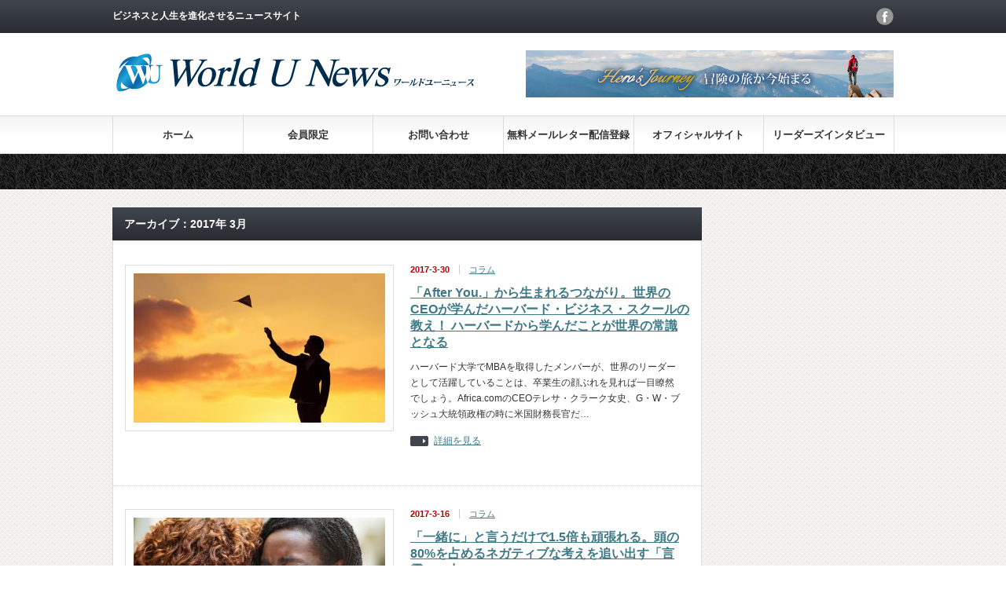

--- FILE ---
content_type: text/html; charset=UTF-8
request_url: https://blog.world-u.com/?m=201703
body_size: 5577
content:
<!DOCTYPE html PUBLIC "-//W3C//DTD XHTML 1.1//EN" "http://www.w3.org/TR/xhtml11/DTD/xhtml11.dtd">
<!--[if lt IE 9]><html xmlns="http://www.w3.org/1999/xhtml" class="ie"><![endif]-->
<!--[if (gt IE 9)|!(IE)]><!--><html xmlns="http://www.w3.org/1999/xhtml"><!--<![endif]-->
<head profile="http://gmpg.org/xfn/11">
<meta http-equiv="Content-Type" content="text/html; charset=UTF-8" />
<meta http-equiv="X-UA-Compatible" content="IE=edge,chrome=1" />
<meta name="viewport" content="width=device-width" />
<title>3月 | 2017 | World U News</title>
<link rel="apple-touch-icon-precomposed" href="http://blog.world-u.com/webclip.png" />
<meta name="description" content="ビジネスと人生を進化させるニュースサイト" />
<link rel="alternate" type="application/rss+xml" title="World U News RSS Feed" href="https://blog.world-u.com/?feed=rss2" />
<link rel="alternate" type="application/atom+xml" title="World U News Atom Feed" href="https://blog.world-u.com/?feed=atom" /> 
<link rel="pingback" href="https://world-u2.sakura.ne.jp/blog/xmlrpc.php" />


 
		<script type="text/javascript">
			window._wpemojiSettings = {"baseUrl":"https:\/\/s.w.org\/images\/core\/emoji\/72x72\/","ext":".png","source":{"concatemoji":"https:\/\/world-u2.sakura.ne.jp\/blog\/wp-includes\/js\/wp-emoji-release.min.js?ver=4.5.32"}};
			!function(e,o,t){var a,n,r;function i(e){var t=o.createElement("script");t.src=e,t.type="text/javascript",o.getElementsByTagName("head")[0].appendChild(t)}for(r=Array("simple","flag","unicode8","diversity"),t.supports={everything:!0,everythingExceptFlag:!0},n=0;n<r.length;n++)t.supports[r[n]]=function(e){var t,a,n=o.createElement("canvas"),r=n.getContext&&n.getContext("2d"),i=String.fromCharCode;if(!r||!r.fillText)return!1;switch(r.textBaseline="top",r.font="600 32px Arial",e){case"flag":return r.fillText(i(55356,56806,55356,56826),0,0),3e3<n.toDataURL().length;case"diversity":return r.fillText(i(55356,57221),0,0),a=(t=r.getImageData(16,16,1,1).data)[0]+","+t[1]+","+t[2]+","+t[3],r.fillText(i(55356,57221,55356,57343),0,0),a!=(t=r.getImageData(16,16,1,1).data)[0]+","+t[1]+","+t[2]+","+t[3];case"simple":return r.fillText(i(55357,56835),0,0),0!==r.getImageData(16,16,1,1).data[0];case"unicode8":return r.fillText(i(55356,57135),0,0),0!==r.getImageData(16,16,1,1).data[0]}return!1}(r[n]),t.supports.everything=t.supports.everything&&t.supports[r[n]],"flag"!==r[n]&&(t.supports.everythingExceptFlag=t.supports.everythingExceptFlag&&t.supports[r[n]]);t.supports.everythingExceptFlag=t.supports.everythingExceptFlag&&!t.supports.flag,t.DOMReady=!1,t.readyCallback=function(){t.DOMReady=!0},t.supports.everything||(a=function(){t.readyCallback()},o.addEventListener?(o.addEventListener("DOMContentLoaded",a,!1),e.addEventListener("load",a,!1)):(e.attachEvent("onload",a),o.attachEvent("onreadystatechange",function(){"complete"===o.readyState&&t.readyCallback()})),(a=t.source||{}).concatemoji?i(a.concatemoji):a.wpemoji&&a.twemoji&&(i(a.twemoji),i(a.wpemoji)))}(window,document,window._wpemojiSettings);
		</script>
		<style type="text/css">
img.wp-smiley,
img.emoji {
	display: inline !important;
	border: none !important;
	box-shadow: none !important;
	height: 1em !important;
	width: 1em !important;
	margin: 0 .07em !important;
	vertical-align: -0.1em !important;
	background: none !important;
	padding: 0 !important;
}
</style>
<script type='text/javascript' src='https://world-u2.sakura.ne.jp/blog/wp-includes/js/jquery/jquery.js?ver=1.12.4'></script>
<script type='text/javascript' src='https://world-u2.sakura.ne.jp/blog/wp-includes/js/jquery/jquery-migrate.min.js?ver=1.4.1'></script>
<link rel='https://api.w.org/' href='https://blog.world-u.com/?rest_route=/' />

<!-- BEGIN: WP Social Bookmarking Light HEAD -->


<script>
    (function (d, s, id) {
        var js, fjs = d.getElementsByTagName(s)[0];
        if (d.getElementById(id)) return;
        js = d.createElement(s);
        js.id = id;
        js.src = "//connect.facebook.net/ja_JP/sdk.js#xfbml=1&version=v2.7";
        fjs.parentNode.insertBefore(js, fjs);
    }(document, 'script', 'facebook-jssdk'));
</script>

<style type="text/css">
    .wp_social_bookmarking_light{
    border: 0 !important;
    padding: 10px 0 20px 0 !important;
    margin: 0 !important;
}
.wp_social_bookmarking_light div{
    float: left !important;
    border: 0 !important;
    padding: 0 !important;
    margin: 0 5px 0px 0 !important;
    min-height: 30px !important;
    line-height: 18px !important;
    text-indent: 0 !important;
}
.wp_social_bookmarking_light img{
    border: 0 !important;
    padding: 0;
    margin: 0;
    vertical-align: top !important;
}
.wp_social_bookmarking_light_clear{
    clear: both !important;
}
#fb-root{
    display: none;
}
.wsbl_twitter{
    width: 68px;
}
.wsbl_google_plus_one{
    width: 32px;
}
.wsbl_facebook_like iframe{
    max-width: none !important;
}
.wsbl_pinterest a{
    border: 0px !important;
}
</style>
<!-- END: WP Social Bookmarking Light HEAD -->
<link rel="icon" href="https://world-u2.sakura.ne.jp/blog/wp-content/uploads/2016/01/huxabikon.png" sizes="32x32" />
<link rel="icon" href="https://world-u2.sakura.ne.jp/blog/wp-content/uploads/2016/01/huxabikon.png" sizes="192x192" />
<link rel="apple-touch-icon-precomposed" href="https://world-u2.sakura.ne.jp/blog/wp-content/uploads/2016/01/huxabikon.png" />
<meta name="msapplication-TileImage" content="https://world-u2.sakura.ne.jp/blog/wp-content/uploads/2016/01/huxabikon.png" />

<!-- Add_Share_Button -->
<link rel="stylesheet"  href="https://world-u2.sakura.ne.jp/blog/wp-content/plugins/share/css/style.css" type="text/css" media="all" />
<style type="text/css">
<!--
.share_button{
 bottom:0px;
}
-->
</style>
<!-- end Add_Share_Button -->

<script type="text/javascript" src="https://world-u2.sakura.ne.jp/blog/wp-content/themes/gorgeous_tcd013/js/jquery.li-scroller.1.0.js"></script>
<script type="text/javascript">
jQuery(document).ready(function($){
 $("#newslist").liScroll({travelocity: 0.08});
});
</script>


<link rel="stylesheet" href="https://world-u2.sakura.ne.jp/blog/wp-content/themes/gorgeous_tcd013/style.css?ver=4.1" type="text/css" />
<link rel="stylesheet" href="https://world-u2.sakura.ne.jp/blog/wp-content/themes/gorgeous_tcd013/comment-style.css?ver=4.1" type="text/css" />

<link rel="stylesheet" media="screen and (min-width:641px)" href="https://world-u2.sakura.ne.jp/blog/wp-content/themes/gorgeous_tcd013/style_pc.css?ver=4.1" type="text/css" />
<link rel="stylesheet" media="screen and (max-width:640px)" href="https://world-u2.sakura.ne.jp/blog/wp-content/themes/gorgeous_tcd013/style_sp.css?ver=4.1" type="text/css" />

<link rel="stylesheet" href="https://world-u2.sakura.ne.jp/blog/wp-content/themes/gorgeous_tcd013/japanese.css?ver=4.1" type="text/css" />

<script type="text/javascript" src="https://world-u2.sakura.ne.jp/blog/wp-content/themes/gorgeous_tcd013/js/jscript.js?ver=4.1"></script>
<script type="text/javascript" src="https://world-u2.sakura.ne.jp/blog/wp-content/themes/gorgeous_tcd013/js/scroll.js?ver=4.1"></script>
<script type="text/javascript" src="https://world-u2.sakura.ne.jp/blog/wp-content/themes/gorgeous_tcd013/js/comment.js?ver=4.1"></script>
<script type="text/javascript" src="https://world-u2.sakura.ne.jp/blog/wp-content/themes/gorgeous_tcd013/js/rollover.js?ver=4.1"></script>
<!--[if lt IE 9]>
<link id="stylesheet" rel="stylesheet" href="https://world-u2.sakura.ne.jp/blog/wp-content/themes/gorgeous_tcd013/style_pc.css?ver=4.1" type="text/css" />
<script type="text/javascript" src="https://world-u2.sakura.ne.jp/blog/wp-content/themes/gorgeous_tcd013/js/ie.js?ver=4.1"></script>
<link rel="stylesheet" href="https://world-u2.sakura.ne.jp/blog/wp-content/themes/gorgeous_tcd013/ie.css" type="text/css" />
<![endif]-->

<!--[if IE 7]>
<link rel="stylesheet" href="https://world-u2.sakura.ne.jp/blog/wp-content/themes/gorgeous_tcd013/ie7.css" type="text/css" />
<![endif]-->

<style type="text/css">
body { font-size:16px; }
</style>

</head>
<body class=" default">

 <div id="header_wrap">



  <div id="header" class="clearfix">

<a href="http://world-u.com/">

   <!-- site description -->
   <h1 id="site_description">ビジネスと人生を進化させるニュースサイト</h1>

   <!-- logo -->
   <h2 id="logo" style="top:65px; left:0px;"><a href=" https://blog.world-u.com/" title="World U News" data-label="World U News"><img src="http://world-u2.sakura.ne.jp/blog/wp-content/uploads/tcd-w/logo.png?1769009397" alt="World U News" title="World U News" /></a></h2>



   <!-- global menu -->
   <a href="#" class="menu_button">menu</a>



   <div id="global_menu" class="clearfix">
    <ul id="menu-%e3%83%88%e3%83%83%e3%83%97%e3%83%a1%e3%83%8b%e3%83%a5%e3%83%bc" class="menu"><li id="menu-item-51" class="menu-item menu-item-type-custom menu-item-object-custom menu-item-home menu-item-51"><a href="http://blog.world-u.com/">ホーム</a></li>
<li id="menu-item-66" class="menu-item menu-item-type-post_type menu-item-object-page menu-item-66"><a href="https://blog.world-u.com/test0228">会員限定</a></li>
<li id="menu-item-52" class="menu-item menu-item-type-custom menu-item-object-custom menu-item-52"><a href="https://system.world-u.com/inquiry/">お問い合わせ</a></li>
<li id="menu-item-53" class="menu-item menu-item-type-custom menu-item-object-custom menu-item-53"><a href="https://system.world-u.com/magazine">無料メールレター配信登録</a></li>
<li id="menu-item-56" class="menu-item menu-item-type-custom menu-item-object-custom menu-item-56"><a href="http://world-u.com/">オフィシャルサイト</a></li>
<li id="menu-item-843" class="menu-item menu-item-type-custom menu-item-object-custom menu-item-843"><a href="http://world-u.com/vision-intv/">リーダーズインタビュー</a></li>
</ul>


   </div>



   <!-- news ticker
      <div id="news_ticker">
        <ul id="newslist">
          <li><a href="sssss.html">dddddddd</a></li>
                             </ul>
       </div>
    -->


   <!-- social button -->
      <ul id="social_link" class="clearfix">
                <li class="facebook"><a class="target_blank" href="https://www.facebook.com/worlduacademy/">facebook</a></li>
       </ul>
   
   <!-- banner -->
         <div id="header_banner">
         <a href="http://world-u.com/" class="target_blank"><img src="http://world-u2.sakura.ne.jp/blog/wp-content/uploads/tcd-w/blogtopbana3.png" alt="" title="" /></a>
       </div>
      
  </div><!-- END #header -->
 </div><!-- END #header_wrap -->

 <!-- smartphone banner -->
 
 <div id="contents" class="clearfix">

<div id="main_col">

 
   <h2 class="headline1">アーカイブ：2017年 3月 </h2>

 
 <ul id="post_list" class="clearfix">
    <li class="clearfix">
   <div class="image_area">
    <a class="image" href="https://blog.world-u.com/afuteryou"><img width="320" height="190" src="https://world-u2.sakura.ne.jp/blog/wp-content/uploads/2017/03/iStock-519388266-320x190.jpg" class="attachment-mid_size size-mid_size wp-post-image" alt="iStock-519388266" /></a>
   </div>
   <div class="info">
        <ul class="meta clearfix">
     <li class="date">2017-3-30</li>     <li class="post_category"><a href="https://blog.world-u.com/?cat=1" rel="category">コラム</a></li>              </ul>
        <h4 class="title"><a href="https://blog.world-u.com/afuteryou">「After You.」から生まれるつながり。世界のCEOが学んだハーバード・ビジネス・スクールの教え！  ハーバードから学んだことが世界の常識となる</a></h4>
    <div class="excerpt">ハーバード大学でMBAを取得したメンバーが、世界のリーダーとして活躍していることは、卒業生の顔ぶれを見れば一目瞭然でしょう。Africa.comのCEOテレサ・クラーク女史、G・W・ブッシュ大統領政権の時に米国財務長官だ…</div>
    <a class="link" href="https://blog.world-u.com/afuteryou">詳細を見る</a>
       </div>
  </li><!-- END .post_list -->
    <li class="clearfix">
   <div class="image_area">
    <a class="image" href="https://blog.world-u.com/power"><img width="320" height="190" src="https://world-u2.sakura.ne.jp/blog/wp-content/uploads/2017/03/iStock-480582436-320x190.jpg" class="attachment-mid_size size-mid_size wp-post-image" alt="iStock-480582436" /></a>
   </div>
   <div class="info">
        <ul class="meta clearfix">
     <li class="date">2017-3-16</li>     <li class="post_category"><a href="https://blog.world-u.com/?cat=1" rel="category">コラム</a></li>              </ul>
        <h4 class="title"><a href="https://blog.world-u.com/power">「一緒に」と言うだけで1.5倍も頑張れる。頭の80%を占めるネガティブな考えを追い出す「言霊」の力。</a></h4>
    <div class="excerpt">2008年、北京オリンピック直前のレスリング国別対抗戦W杯にて、吉田沙保里選手がアメリカの無名選手に７年ぶりに敗北した際に、今は亡き彼女の父である栄勝さんはこう言ったといいます。

「すぐに実家に帰ってこい。今日悔し…</div>
    <a class="link" href="https://blog.world-u.com/power">詳細を見る</a>
       </div>
  </li><!-- END .post_list -->
    <li class="clearfix">
   <div class="image_area">
    <a class="image" href="https://blog.world-u.com/deta"><img width="320" height="190" src="https://world-u2.sakura.ne.jp/blog/wp-content/uploads/2016/10/iStock_85114367_MEDIUM-320x190.jpg" class="attachment-mid_size size-mid_size wp-post-image" alt="istock_85114367_medium" /></a>
   </div>
   <div class="info">
        <ul class="meta clearfix">
     <li class="date">2017-3-9</li>     <li class="post_category"><a href="https://blog.world-u.com/?cat=1" rel="category">コラム</a></li>              </ul>
        <h4 class="title"><a href="https://blog.world-u.com/deta">成功法則とデータ分析の共通項に見えてきたる幸せの導き方</a></h4>
    <div class="excerpt">本当の人脈は仲間を作ることから始まる。

人脈を作ろうとする行動のひとつに名刺交換があります。名刺交換は多くの人々が日常的に行っている行為ですし、新入社員が入って来た時に、最初に手渡される武器でもあります。

し…</div>
    <a class="link" href="https://blog.world-u.com/deta">詳細を見る</a>
       </div>
  </li><!-- END .post_list -->
   </ul>

 <div class="page_navi clearfix">
<p class="back"><a href="https://world-u2.sakura.ne.jp/blog/">トップページに戻る</a></p>
</div>

</div><!-- END #main_col -->


<div id="side_col">

 <!-- smartphone banner -->
 
 
           
 
</div>



 </div><!-- END #contents -->

 <a id="return_top" href="#header">ページ上部へ戻る</a>

 <div id="footer_wrap">
  <div id="footer" class="clearfix">

         <div id="footer_widget_area">
    <div id="footer_widget">
     <div class="footer_widget clearfix widget_text" id="text-2">
<h3 class="footer_headline">株式会社 ワールドユーアカデミー</h3>
			<div class="textwidget"><p>〒108-0022　東京都港区海岸3-26-1　バーク芝浦10階<br />
TEL：03-6453-9571（月～金　9：00～17：00）<br />
MAIL:info@world-u.com 　／　HP：http://world-u.com/</p>
</div>
		</div>
    </div>
   </div>
      
   <!-- logo -->
   <div id="footer_logo_area" style="top:0px; left:0px;">
<h3 id="footer_logo">
<a href="https://blog.world-u.com/" title="World U News"><img src="http://world-u2.sakura.ne.jp/blog/wp-content/uploads/tcd-w/footer-image.png" alt="World U News" title="World U News" /></a>
</h3>
</div>

  </div><!-- END #footer -->
 </div><!-- END #footer_wrap -->

 <div id="copyright">
  <p>Copyright &copy;&nbsp; <a href="https://blog.world-u.com/">World U News</a> All rights reserved.</p>
 </div>

 <!-- facebook share button code -->
 <div id="fb-root"></div>
 <script>(function(d, s, id) {
   var js, fjs = d.getElementsByTagName(s)[0];
   if (d.getElementById(id)) return;
   js = d.createElement(s); js.id = id;
   js.src = "//connect.facebook.net/ja_JP/sdk.js#xfbml=1&version=v2.0";
   fjs.parentNode.insertBefore(js, fjs);
 }(document, 'script', 'facebook-jssdk'));</script>


<!-- BEGIN: WP Social Bookmarking Light FOOTER -->
    <script>!function(d,s,id){var js,fjs=d.getElementsByTagName(s)[0],p=/^http:/.test(d.location)?'http':'https';if(!d.getElementById(id)){js=d.createElement(s);js.id=id;js.src=p+'://platform.twitter.com/widgets.js';fjs.parentNode.insertBefore(js,fjs);}}(document, 'script', 'twitter-wjs');</script>

    <script src="https://apis.google.com/js/platform.js" async defer>
        {lang: "ja"}
    </script>

<!-- END: WP Social Bookmarking Light FOOTER -->
<script type='text/javascript' src='https://world-u2.sakura.ne.jp/blog/wp-includes/js/wp-embed.min.js?ver=4.5.32'></script>

<script>
  (function(i,s,o,g,r,a,m){i['GoogleAnalyticsObject']=r;i[r]=i[r]||function(){
  (i[r].q=i[r].q||[]).push(arguments)},i[r].l=1*new Date();a=s.createElement(o),
  m=s.getElementsByTagName(o)[0];a.async=1;a.src=g;m.parentNode.insertBefore(a,m)
  })(window,document,'script','//www.google-analytics.com/analytics.js','ga');

  ga('create', 'UA-72839050-1', 'auto');
  ga('send', 'pageview');

</script>

</body>

</html>

--- FILE ---
content_type: text/css
request_url: https://world-u2.sakura.ne.jp/blog/wp-content/plugins/share/css/style.css
body_size: 201
content:
@charset "UTF-8";

.share_button{
 display:none;
}

@media
only screen and (max-width : 640px){


.share_button{
 text-align:center;
 width:100%;
 display:block;
 position: fixed;
 z-index: 1000;
}

.share_button_f,.share_button_t,.share_button_h{
font-size:0;
padding:0;
margin:0;
float:left;
width:33.333%;
}

.share_button_f img,.share_button_t img,.share_button_h img{
opacity:1 !important;
width:100%;
max-width:100%;
}

.share_clearfix:after{ content : ''; display : block; clear : both; height:0; }





}